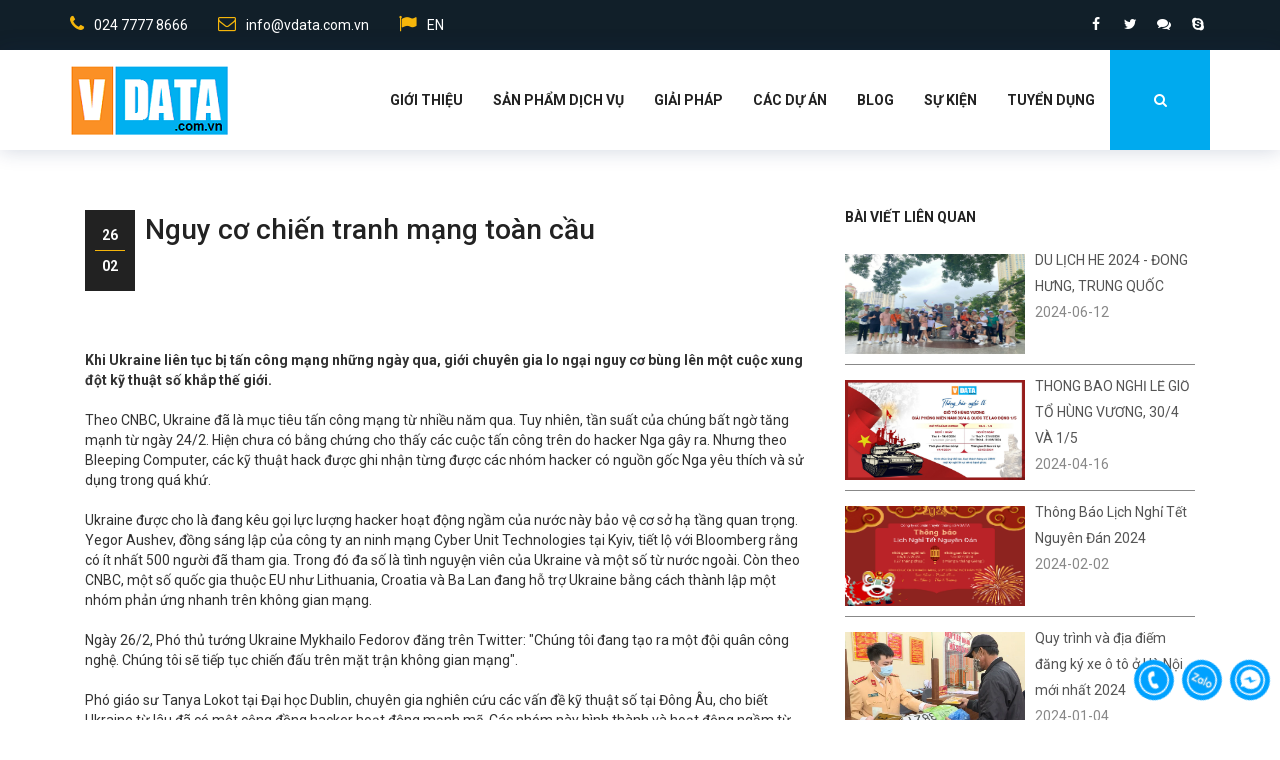

--- FILE ---
content_type: text/html; charset=UTF-8
request_url: https://vdata.com.vn/nguy-co-chien-tranh-mang-toan-cau
body_size: 8318
content:
<!DOCTYPE html>
<html lang="vi">
<head>
    <meta charset="utf-8">
    <base href="https://vdata.com.vn/">
    <meta name="viewport" content="width=device-width, initial-scale=1">
	<meta name="robots" content="index,follow" />
    <title>Nguy cơ chiến tranh mạng toàn cầu</title>
    <link rel="icon" type="image/x-icon" href="uploads/favicon.ico">
	<meta name="description" content="Khi Ukraine liên tục bị tấn công mạng những ngày qua, giới chuyên gia lo ngại nguy cơ bùng lên một cuộc xung đột kỹ thuật số khắp thế giới.">
    <link rel="canonical" href="https://vdata.com.vn/nguy-co-chien-tranh-mang-toan-cau" / >   	<meta property="og:type"  content="website">
	<meta property="og:site_name" content="VDATA Technologies" />
 	<meta property="og:url"   content="https://vdata.com.vn/nguy-co-chien-tranh-mang-toan-cau">
	<meta property="og:title" content="Nguy cơ chiến tranh mạng toàn cầu">
	<meta property="og:description" content="Khi Ukraine liên tục bị tấn công mạng những ngày qua, giới chuyên gia lo ngại nguy cơ bùng lên một cuộc xung đột kỹ thuật số khắp thế giới.">
	<meta property="og:image" content="https://vdata.com.vn/uploads/baiviet/nguy-co-chien-tranh-mang-toan-cau.1.jpg" />
    <meta property="fb:app_id" content="600239777087818" />

    <link href="css/bootstrap.min.css" rel="stylesheet">
    <link href="vendors/animate/animate.css" rel="stylesheet">
    <link rel="stylesheet" href="vendors/font-awesome/css/font-awesome.min.css">
    <link href="https://fonts.googleapis.com/css?family=Roboto" rel="stylesheet">
    <link rel="stylesheet" href="vendors/camera-slider/camera.css">
    <link rel="stylesheet" type="text/css" href="vendors/owl_carousel/owl.carousel.css" media="all">
    <link rel="stylesheet" type="text/css" href="css/style.css" media="all" />
    <link rel="stylesheet" type="text/css" href="css/chatbutton.css" media="all" />
</head>
<body>
    <div id="fb-root"></div>
    <script>(function(d, s, id) {
      var js, fjs = d.getElementsByTagName(s)[0];
      if (d.getElementById(id)) return;
      js = d.createElement(s); js.id = id;
      js.src = 'https://connect.facebook.net/vi_VN/sdk.js#xfbml=1&version=v3.2';
      fjs.parentNode.insertBefore(js, fjs);
    }(document, 'script', 'facebook-jssdk'));</script>
	    <!-- <div class="preloader"></div> -->
    <!-- Top Header_Area -->
    <section class="top_header_area">
        <div class="container">
            <ul class="nav navbar-nav top_nav">
                <li><a href="tel:024 7777 8666"><i class="fa fa-phone"></i>024 7777 8666</a></li>
                <li><a href="mailto:info@vdata.com.vn "><i class="fa fa-envelope-o"></i>info@vdata.com.vn </a></li>
                <li><a href="en"><i class="fa fa-flag"></i>EN</a></li>
            </ul>
            <ul class="nav navbar-nav navbar-right social_nav">
                <li><a href="https://www.facebook.com/vdata.com.vn" title="Facebook" target="_blank"><i class="fa fa-facebook" aria-hidden="true"></i></a></li>
                <li><a href="https://twitter.com/Vdatacorp" title="Twitter" target="_blank"><i class="fa fa-twitter" aria-hidden="true"></i></a></li>
                <li><a href="https://zalo.me/0384035018" title="Zalo" target="_blank"><i class="fa fa-comments" aria-hidden="true"></i></a></li>
                <li><a href="skype:tranhaivn?chat" title="Skype" target="_blank"><i class="fa fa-skype" aria-hidden="true"></i></a></li>
            </ul>
        </div>
    </section>
    <!-- End Top Header_Area -->

    <!-- Header_Area -->
    <nav class="navbar navbar-default header_aera" id="main_navbar">
        <div class="container">
            <!-- searchForm -->
            <div class="searchForm">
                <form action="https://vdata.com.vn/search" method="post" class="row m0">
                    <div class="input-group">
                        <span class="input-group-addon"><button style="background: #f6b60b; color: #fff; border:none"><i class="fa fa-search"></i></button></span>
                        <input type="search" name="keyword" class="form-control" placeholder="Nhập từ khóa và nhấn enter">
                        <span class="input-group-addon form_hide"><i class="fa fa-times"></i></span>
                    </div>
                </form>
            </div><!-- End searchForm -->
            <!-- Brand and toggle get grouped for better mobile display -->
            <div class="col-md-2 p0">
                <div class="navbar-header">
                    <button type="button" class="navbar-toggle collapsed" data-toggle="collapse" data-target="#min_navbar">
                    <span class="sr-only">Toggle navigation</span>
                    <span class="icon-bar"></span>
                    <span class="icon-bar"></span>
                    <span class="icon-bar"></span>
                    </button>
                    <a class="navbar-brand logovdata" href="https://vdata.com.vn"><img src="uploads/logovdata.png" alt="logo Vdata"></a>
                </div>
            </div>

            <!-- Collect the nav links, forms, and other content for toggling -->
            <div class="col-md-10 p0">
                <div class="collapse navbar-collapse" id="min_navbar">
                    <ul class="nav navbar-nav navbar-right">
                  		<li><a href="gioi-thieu-cong-ty-vdata" >Giới thiệu</a></li><li class="dropdown submenu"><a href="#" class="dropdown-toggle" data-toggle="dropdown">Sản phẩm dịch vụ</a><ul class="dropdown-menu"><li><a href="robot-cong-nghiep">Robot công nghiệp</a></li><li><a href="giai-phap-trung-tam-du-lieu">Hạ tầng trung tâm dữ liệu</a></li><li><a href="giai-phap-truyen-dan-quang">Truyền dẫn quang</a></li><li><a href="giai-phap-luu-tru">Giải pháp lưu trữ</a></li><li><a href="ups-cong-nghiep">UPS công nghiệp</a></li><li><a href="man-hinh-quang-cao">Màn hình quảng cáo</a></li><li><a href="quan-trac-moi-truong">Quan trắc môi trường</a></li><li><a href="nha-thong-minh">Nhà thông minh</a></li></ul></li><li><a href="giai-phap" >Giải Pháp</a></li><li><a href="du-an" >Các dự án</a></li><li class="dropdown submenu"><a href="#" class="dropdown-toggle" data-toggle="dropdown">Blog</a><ul class="dropdown-menu"><li><a href="tin-tuc">Tin tức cập nhật</a></li><li><a href="ung-dung-cong-nghe">Công nghệ</a></li><li><a href="ho-tro-khach-hang">Hỗ trợ khách hàng</a></li></ul></li><li><a href="su-kien" >Sự kiện</a></li><li><a href="tuyen-dung" >Tuyển dụng</a></li>                      <li><a href="#" class="nav_searchFrom"><i class="fa fa-search"></i></a></li>
                    </ul>
                </div><!-- /.navbar-collapse -->
            </div>
        </div><!-- /.container -->
    </nav>
    <!-- End Header_Area  -->
    <section class="blog_all">
        <div class="container">
            <div class="row m0 blog_row">
                <div class="col-sm-8 main_blog blog_content">
                    <!--<img src="images/blog/blog_hed-1.jpg" alt="">-->
                    <!-- <div class="col-xs-1 p0"> -->
                    <!-- </div> -->
                    <!-- <div class="col-xs-11 blog_content"> -->
                        <div class="blog_date">
                           <a>26</a>
                           <a>02</a>
                       	</div>
                      	<h1 class="blog_heading" style="font-size: 28px;color:#222; margin-left:60px; height:60px">
						                    Nguy cơ chiến tranh mạng toàn cầu</h1>
                        <!-- <a class="blog_admin" href="#"><i class="fa fa-user" aria-hidden="true"></i> -->
                        <p class="nd__baiviet" style="margin-top:35px;">
                          <div class="fb-share-button" data-href="https://vdata.com.vn/nguy-co-chien-tranh-mang-toan-cau" data-layout="button"
                            data-size="large" data-mobile-iframe="true"><a target="_blank" href="https://vdata.com.vn/nguy-co-chien-tranh-mang-toan-cau"
                              class="fb-xfbml-parse-ignore">Chia sẻ</a></div>
                          <br><br>
                          <strong>Khi Ukraine liên tục bị tấn công mạng những ngày qua, giới chuyên gia lo ngại nguy cơ bùng lên một cuộc xung đột kỹ thuật số khắp thế giới.</strong><br /><br />Theo CNBC, Ukraine đã là mục tiêu tấn công mạng từ nhiều năm qua. Tuy nhiên, tần suất của chúng bất ngờ tăng mạnh từ ngày 24/2. Hiện chưa có bằng chứng cho thấy các cuộc tấn công trên do hacker Nga gây ra. Nhưng theo Bleeping Computer, các kỹ thuật hack được ghi nhận từng được các nhóm hacker có nguồn gốc Nga yêu thích và sử dụng trong quá khứ.<br /><br />Ukraine được cho là đang kêu gọi lực lượng hacker hoạt động ngầm của nước này bảo vệ cơ sở hạ tầng quan trọng. Yegor Aushev, đồng sáng lập của công ty an ninh mạng Cyber Unit Technologies tại Kyiv, tiết lộ với Bloomberg rằng có ít nhất 500 người đã tham gia. Trong đó đa số là tình nguyện viên của Ukraine và một số từ nước ngoài. Còn theo CNBC, một số quốc gia thuộc EU như Lithuania, Croatia và Ba Lan đang hỗ trợ Ukraine bằng cách thành lập một nhóm phản ứng nhanh trên không gian mạng.<br /><br />Ngày 26/2, Phó thủ tướng Ukraine Mykhailo Fedorov đăng trên Twitter: "Chúng tôi đang tạo ra một đội quân công nghệ. Chúng tôi sẽ tiếp tục chiến đấu trên mặt trận không gian mạng".<br /><br />Phó giáo sư Tanya Lokot tại Đại học Dublin, chuyên gia nghiên cứu các vấn đề kỹ thuật số tại Đông Âu, cho biết Ukraine từ lâu đã có một cộng đồng hacker hoạt động mạnh mẽ. Các nhóm này hình thành và hoạt động ngầm từ năm 2014. Trên các diễn đàn tại Ukraine hôm 24/2, nhiều nhóm đã chia sẻ cách thực hiện tấn công từ chối dịch vụ (DDoS) và triển khai phần mềm độc hại nhằm vào quân đội và chính phủ Nga.<br /><br />Trong khi đó, các nhóm hacker nước ngoài, như Anonymous, đã tuyên chiến với Nga. Một nhóm hacker khác từ Belarus cũng khẳng định đang nhắm mục tiêu vào các thành viên chính phủ Nga và đã thực hiện một số đợt tấn công.<br /><br />Hacker Nga cũng tuyên bố đánh trả. Nhóm Conti được cho là có nguồn gốc từ Nga cho biết trên website rằng "nếu ai đó tổ chức các cuộc tấn công mạng hoặc bất kỳ hành động nào chống lại Nga, chúng tôi sẽ sử dụng tất cả các nguồn lực có thể để tấn công lại".<br /><br />Nga chưa đưa ra bình luận nào. Tuần trước, Nga cũng bị Mỹ cáo buộc tấn công mạng Ukraine. Hôm 19/2, nước này khẳng định "chưa bao giờ và sẽ không tiến hành bất kỳ hoạt động không gian mạng "độc hạ" nào" nhắm vào Ukraine và các quốc gia khác.<br />
<div><br /><img style="display: block; margin-left: auto; margin-right: auto;" src="https://vdata.com.vn/uploads/nguy-co-chien-tranh-man-toan-cau-1.jpg" alt="Nguy cơ chiến tranh mạng toàn cầu" /></div>
<br /><span style="font-size: 14pt;"><strong>Nguy cơ chiến tranh mạng lan ra thế giới</strong></span><br /><br />Shlomo Kramer, chuyên gia an ninh mạng nổi tiếng của Israel, lo rằng chiến dịch tấn công mạng ở Ukraine và Nga có thể nhanh chóng vượt khỏi tầm kiểm soát. Thậm chí, ông nghĩ đến viễn cảnh nhiều cuộc tấn công sẽ nhắm vào Nga từ nhiều địa điểm khác trên toàn cầu và ngược lại.<br /><br />"Chúng tôi từ lâu đã đưa ra giả thuyết rằng các cuộc tấn công mạng sẽ trở thành một phần vũ khí của bất cứ quốc gia nào", Hitesh Sheth, CEO của Vectra AI, nói với CNBC hôm 25/2.<br /><br />Sau khi Nga có các hoạt động quân sự tại Ukraine, EU và Mỹ bắt đầu áp đặt các lệnh trừng phạt. Theo Sheth, đây cũng là lý do để hacker Nga có thể tiến hành trả đũa.<br /><br />"Nếu họ chống lại bằng các cuộc tấn công mạng, điều đó có thể gây ra những hậu quả kinh tế khó khắc phục", John Hultquist, chuyên gia phân tích của Mandiant, nói với CNBC. Ông đồng thời nhắc đến phần mềm độc hại NotPetya được cho là có nguồn gốc từ Nga, ban đầu nhắm vào Ukraine nhưng sau đó lan ra khắp thế giới, gây thiệt hại kinh tế hơn 10 tỷ USD trên toàn cầu vào năm 2017.<br /><br />Trong khi đó, chính phủ các nước cũng lên tiếng về các hoạt động của hacker. Quan chức Mỹ và Anh hôm 25/2 cảnh báo các doanh nghiệp cần cảnh giác với hoạt động đáng ngờ trên không gian mạng. Trước đó một ngày, Thủ tướng Estonia Kaja Kallas cho biết các nước châu Âu nên "nhận thức được tình hình an ninh mạng ở quốc gia của họ".<br /><br />Các tập đoàn đa quốc gia cũng bắt đầu sẵn sàng đối phó với tình hình xấu nhất trên không gian mạng. Reuven Aronashvili, CEO công ty an ninh mạng CYE, cho biết nhiều tập đoàn toàn cầu đã gửi yêu cầu giúp đỡ đến công ty của ông. "Chúng tôi đang chứng kiến sự gia tăng rất đáng kể về nhu cầu bảo vệ thông tin. Chỉ trong 48 giờ qua, nhu cầu tăng gần gấp 10 lần", Aronashvili nói với FT.<br /><br />Theo ghi nhận của một số tổ chức bảo mật, các phần mềm độc hại được phát hiện trong cuộc tấn công ở Ukraine cũng xuất hiện ở các nhà thầu của chính phủ nước này tại Latvia và Lithuania. "Đây có thể là bước khởi đầu cho các xung đột trên không gian mạng với chuỗi cung ứng toàn cầu, đầu tiên sẽ là các quốc gia châu Âu", Toby Lewis, trưởng bộ phận phân tích mối đe dọa tại Darktrace, nói với CNBC.<br /><br />Tuy nhiên, một số nhà nghiên cứu an ninh mạng cho rằng một cuộc xung đột trực tuyến giữa Nga và phương Tây có thể vẫn chỉ nằm ở mức tiềm năng. "Phần nào đó, chiến tranh mạng có thể so sánh với chiến tranh thực sự về tầm quan trọng. Nhưng thực tế là, phần lớn các cuộc tấn công mạng trước đây đều không mang tính bạo động và có thể được ngăn chặn", Hultquist nhận định.<br /><br />
<div style="text-align: right;"><strong>Bảo Lâm</strong></div>                    <style>
                        .blog_content img {
                            width: 100% !important;
                            height: auto !important;
                        }
                    </style>
                        </p>

					<!-- </div> -->
                    <div class="client_text">
                        <!--<img class="img-circle" src="images/testimonial-4.jpg" alt="">
                        <a class="client_name" href="#">Tóm tắt</a>
                        <p style=" width: 310px;overflow: hidden;text-overflow: ellipsis;line-height: 25px;-webkit-line-clamp: 3;height: 75px;display: -webkit-box;-webkit-box-orient: vertical;">
						</p>-->
                        <a class="control button_all" href="tin-tuc">
                        <i class="fa fa-long-arrow-left" aria-hidden="true"></i>
                        Các bài viết cùng chủ đề</a>
                        <a class="control button_all" href="bai-viet">Xem tất cả bài viết
                        <i class="fa fa-long-arrow-right" aria-hidden="true"></i></a>
                    </div>


                </div>
                <div class="col-sm-4 widget_area">
                    <div class="resent">
                        <h3>BÀI VIẾT LIÊN QUAN</h3>
                        <div class="media">
										<div class="media-left">
											<a href="du-lich-he-2024-dong-hung-trung-quoc">
												<img class="media-object" src="uploads/baiviet/z5519078066787_7b938c87d0cbf2a91727ee7f6f3fc1fb-1718180090.jpg"
												alt="DU LỊCH HÈ 2024 - ĐÔNG HƯNG, TRUNG QUỐC" width="180" height="100">
											</a>
										</div>
										<div class="media-body">
											<a href="du-lich-he-2024-dong-hung-trung-quoc">DU LỊCH HÈ 2024 - ĐÔNG HƯNG, TRUNG QUỐC</a>
											<h6>2024-06-12</h6>
										</div>
									</div><div class="media">
										<div class="media-left">
											<a href="thong-bao-nghi-le-gio-to-hung-vuong-30-4-va-1-5">
												<img class="media-object" src="uploads/baiviet/thong-bao-nghi-le-1.jpg"
												alt="THÔNG BÁO NGHỈ LỄ GIỖ TỔ HÙNG VƯƠNG, 30/4 VÀ 1/5" width="180" height="100">
											</a>
										</div>
										<div class="media-body">
											<a href="thong-bao-nghi-le-gio-to-hung-vuong-30-4-va-1-5">THÔNG BÁO NGHỈ LỄ GIỖ TỔ HÙNG VƯƠNG, 30/4 VÀ 1/5</a>
											<h6>2024-04-16</h6>
										</div>
									</div><div class="media">
										<div class="media-left">
											<a href="thong-bao-lich-nghi-tet-nguyen-dan-2024">
												<img class="media-object" src="uploads/baiviet/z5130116466701_12ddef42ae9c6ecdf6bf69d508758084.jpg"
												alt="Thông Báo Lịch Nghỉ Tết Nguyên Đán 2024" width="180" height="100">
											</a>
										</div>
										<div class="media-body">
											<a href="thong-bao-lich-nghi-tet-nguyen-dan-2024">Thông Báo Lịch Nghỉ Tết Nguyên Đán 2024</a>
											<h6>2024-02-02</h6>
										</div>
									</div><div class="media">
										<div class="media-left">
											<a href="quy-trinh-va-dia-diem-dang-ky-xe-o-to-o-ha-noi-moi-nhat-2024">
												<img class="media-object" src="uploads/baiviet/dang-ky-xe-o-to-otoso1.webp"
												alt="Quy trình và địa điểm đăng ký xe ô tô ở Hà Nội mới nhất 2024" width="180" height="100">
											</a>
										</div>
										<div class="media-body">
											<a href="quy-trinh-va-dia-diem-dang-ky-xe-o-to-o-ha-noi-moi-nhat-2024">Quy trình và địa điểm đăng ký xe ô tô ở Hà Nội mới nhất 2024</a>
											<h6>2024-01-04</h6>
										</div>
									</div><div class="media">
										<div class="media-left">
											<a href="liebert®-gxt5™-ups-vertiv™-lua-chon-hang-dau-cho-nhu-cau-bao-ve-nguon-dien-va-he-thong-cntt">
												<img class="media-object" src="uploads/baiviet/gxt5-6k-1.png"
												alt="Liebert® GXT5™ UPS Vertiv™ - Lựa Chọn Hàng Đầu Cho Nhu Cầu Bảo Vệ Nguồn điện và Hệ Thống CNTT " width="180" height="100">
											</a>
										</div>
										<div class="media-body">
											<a href="liebert®-gxt5™-ups-vertiv™-lua-chon-hang-dau-cho-nhu-cau-bao-ve-nguon-dien-va-he-thong-cntt">Liebert® GXT5™ UPS Vertiv™ - Lựa Chọn Hàng Đầu Cho Nhu Cầu Bảo Vệ Nguồn điện và Hệ Thống CNTT </a>
											<h6>2023-11-02</h6>
										</div>
									</div><div class="media">
										<div class="media-left">
											<a href="khuyen-mai-quy-iv-mua-3-duoc-4-but-pha-voi-bo-luu-dien-psa600-bx">
												<img class="media-object" src="uploads/baiviet/2.jpg"
												alt="Khuyến mãi Quý IV MUA 3 ĐƯỢC 4 - Bứt phá với Bộ Lưu Điện PSA600-BX" width="180" height="100">
											</a>
										</div>
										<div class="media-body">
											<a href="khuyen-mai-quy-iv-mua-3-duoc-4-but-pha-voi-bo-luu-dien-psa600-bx">Khuyến mãi Quý IV MUA 3 ĐƯỢC 4 - Bứt phá với Bộ Lưu Điện PSA600-BX</a>
											<h6>2023-10-24</h6>
										</div>
									</div>                    </div>
                    <div class="resent">
                        <h3>DANH MỤC TIN</h3>
                        <ul class="architecture">
                        <li><a href="gioi-thieu"><i class="fa fa-arrow-right" aria-hidden="true"></i>
								Giới thiệu</a></li><li><a href="san-pham-dich-vu"><i class="fa fa-arrow-right" aria-hidden="true"></i>
								Sản phẩm dịch vụ</a></li><li><a href="giai-phap-trung-tam-du-lieu"><i class="fa fa-arrow-right" aria-hidden="true"></i>
								GIẢI PHÁP TRUNG TÂM DỮ LIỆU</a></li><li><a href="giai-phap-truyen-dan-quang"><i class="fa fa-arrow-right" aria-hidden="true"></i>
								GIẢI PHÁP TRUYỀN DẪN QUANG</a></li><li><a href="giai-phap-ao-hoa"><i class="fa fa-arrow-right" aria-hidden="true"></i>
								GIẢI PHÁP ẢO HÓA</a></li><li><a href="du-an"><i class="fa fa-arrow-right" aria-hidden="true"></i>
								Dự án</a></li><li><a href="giai-phap-luu-tru"><i class="fa fa-arrow-right" aria-hidden="true"></i>
								GIẢI PHÁP LƯU TRỮ</a></li><li><a href="ups-cong-nghiep"><i class="fa fa-arrow-right" aria-hidden="true"></i>
								UPS CÔNG NGHIỆP</a></li><li><a href="hethongphongchay"><i class="fa fa-arrow-right" aria-hidden="true"></i>
								NHÀ THÔNG MINH</a></li><li><a href="tin-tuc"><i class="fa fa-arrow-right" aria-hidden="true"></i>
								Tin tức</a></li><li><a href="su-kien"><i class="fa fa-arrow-right" aria-hidden="true"></i>
								Sự kiện</a></li><li><a href="ho-tro-khach-hang"><i class="fa fa-arrow-right" aria-hidden="true"></i>
								Hỗ trợ khách hàng</a></li><li><a href="quan-trac-moi-truong"><i class="fa fa-arrow-right" aria-hidden="true"></i>
								QUAN TRẮC MÔI TRƯỜNG</a></li><li><a href="giai-phap-panduit"><i class="fa fa-arrow-right" aria-hidden="true"></i>
								Giải pháp Panduit</a></li><li><a href="robot-cong-nghiep"><i class="fa fa-arrow-right" aria-hidden="true"></i>
								ROBOT CÔNG NGHIỆP</a></li><li><a href="tuyen-dung"><i class="fa fa-arrow-right" aria-hidden="true"></i>
								Tuyển dụng</a></li><li><a href="giai-phap-tong-dai-ip"><i class="fa fa-arrow-right" aria-hidden="true"></i>
								GIẢI PHÁP TỔNG ĐÀI IP</a></li><li><a href="giai-phap-tu-dong-hoa-so-hoa-doanh-nghiep"><i class="fa fa-arrow-right" aria-hidden="true"></i>
								Giải pháp</a></li><li><a href="ung-dung-cong-nghe"><i class="fa fa-arrow-right" aria-hidden="true"></i>
								Ứng dụng công nghệ</a></li><li><a href="hoi-dap"><i class="fa fa-arrow-right" aria-hidden="true"></i>
								Hỏi đáp</a></li><li><a href=""><i class="fa fa-arrow-right" aria-hidden="true"></i>
								MÀN HÌNH QUẢNG CÁO</a></li>                        </ul>
                    </div>
                    <div class="resent">
                        <h3>THEO DÒNG SỰ KIỆN</h3>
                        <ul class="architecture">
                        <li><a href=""><i class="fa fa-arrow-right" aria-hidden="true"></i>
								Khuyến mãi siêu hot cùng VDATA & Vertiv - Hoàn tiền lên đến 20%</a></li><li><a href=""><i class="fa fa-arrow-right" aria-hidden="true"></i>
								Chương trình ƯU ĐÃI CÓ 1 - 0 - 2</a></li><li><a href=""><i class="fa fa-arrow-right" aria-hidden="true"></i>
								Chương trình ƯU ĐÃI CÓ 1 - 0 - 2, MUA 1 TẶNG 10</a></li><li><a href=""><i class="fa fa-arrow-right" aria-hidden="true"></i>
								Chương trình ƯU ĐÃI CÓ 1 - 0 - 2</a></li><li><a href="iplusmobot-tham-gia-trien-lam-toan-cau-ve-tu-dong-hoa-va-nha-may-san-xuat-thong-minh-han-quoc-voi-muc-tieu-phat-trien-linh-vuc-hau-can-san-xuat-thong-minh-va-hieu-qua-hon"><i class="fa fa-arrow-right" aria-hidden="true"></i>
								IPLUSMOBOT tham gia Triển lãm Toàn cầu về Tự động hóa </a></li><li><a href="kham-pha-hoi-thao-chuyen-doi-so-giam-thieu-lang-phi-cong-nghe"><i class="fa fa-arrow-right" aria-hidden="true"></i>
								Khám Phá Hội Thảo “Chuyển Đổi Số: Giảm Thiểu Lãng Phí Công Nghệ” </a></li>                        </ul>
                    </div>
                    <div class="search">
                        <form action="https://vdata.com.vn/search" method="post">
                            <input type="search" name="keyword" class="form-control" placeholder="Tìm kiếm">
                        </form>
                    </div>
                    <div class="resent">
                        <h3>Tag</h3>
                        <ul class="tag">
                            <li><a href="nguon-du-phong-tag">nguồn dự phòng</a></li><li><a href="dieu-hoa-chinh-xac-tag">điều hòa chính xác</a></li><li><a href="truyen-dan-quang-tag">truyền dẫn quang</a></li><li><a href="ups-cong-suat-lon-tag">ups công suất lớn</a></li><li><a href="robot-cong-nghiep-tag">robot công nghiệp</a></li><li><a href="quan-trac-moi-truong-tag">quan trắc môi trường</a></li><li><a href="luu-tru-camera-tag">lưu trữ camera</a></li><li><a href="robot-intra-logistic-tag">robot intra-logistic</a></li><li><a href="robot-tu-hanh-tag">robot tự hành</a></li><li><a href="robot-avg-tag">robot AVG</a></li><li><a href="tu-dong-hoa-tag">tự động hoá</a></li><li><a href="tong-dai-cloud-tag">tổng đài cloud</a></li><li><a href="iplusmobot-review-tag">IPLUSMOBOT Review</a></li>                        </ul>
                    </div>
                </div>
            </div>
        </div>
    </section>
        <footer class="footer_area">
        <div class="container">
            <div class="footer_row row">
                <div class="col-md-4 col-sm-6 footer_about">
                    <h2>CÔNG TY CP TRUYỀN THÔNG SỐ VDATA</h2>
                    <address>
                        <ul class="my_address">
                            <li><a href="mailto:info@vdata.com.vn"><i class="fa fa-envelope" aria-hidden="true"></i>info@vdata.com.vn</a></li>
                            <li><a href="tel:024 7777 8666"><i class="fa fa-phone" aria-hidden="true"></i>
								024 7777 8666</a></li>
                            <li><a href="https://goo.gl/maps/eFqpzhF7VCbe3JBc6" target="_blank"><i class="fa fa-map-marker" aria-hidden="true"></i>Tầng 18, Toà nhà CEO, đường Phạm Hùng, Nam Từ Liêm, Hà Nội</a></li>
                        </ul>
                        <ul class="socail_icon">
                            <li><a title="Fanpage VDATA" href="https://www.facebook.com/vdata.com.vn"><i class="fa fa-facebook" aria-hidden="true"></i></a></li>
                            <li><a title="Connect us via skype" href="skype:tranhaivn?chat"><i class="fa fa-skype" aria-hidden="true"></i></a></li>
                            <li><a title="Hỗ trợ qua zalo" href="https://zalo.me/0384035018" target="_blank"><i class="fa fa-comments" aria-hidden="true"></i></a></li>
                            <li><a title="Twiter" href="https://twitter.com/Vdatacorp" target="_blank"><i class="fa fa-twitter" aria-hidden="true"></i></a></li>
                        </ul>
                    </address>
                </div>
                <div class="col-md-5 col-sm-6 footer_about">
                    <h2>Hỗ trợ khách hàng</h2>
                    <ul class="quick_link">
                        <li><a href="ho-tro-tu-xa-bang-phan-mem-teamviewer"><i class="fa fa-chevron-right"></i>Hỗ trợ từ xa bằng phần mềm teamviewer</a></li><li><a href="thong-tin-cong-ty-co-phan-truyen-thong-so-vdata"><i class="fa fa-chevron-right"></i>Thông tin công ty cổ phần truyền thông số VDATA</a></li><li><a href="huong-dan-van-hanh-he-thong-chua-chay-fm200"><i class="fa fa-chevron-right"></i>Hướng dẫn vận hành hệ thống chữa cháy FM200</a></li><li><a href="tinh-toan-dong-tai-theo-tiet-dien-cap-dien"><i class="fa fa-chevron-right"></i>Tính toán dòng tải theo tiết diện cáp điện</a></li><li><a href="cac-luu-y-khi-thuc-hien-cuoc-goi-de-tranh-bi-bao-spam-khoa-so"><i class="fa fa-chevron-right"></i>Các lưu ý khi thực hiện cuộc gọi để tránh bị báo spam, khoá số</a></li><li><a href="thu-tuc-tham-duyet-pccc-trung-tam-du-lieu"><i class="fa fa-chevron-right"></i>Thủ tục thẩm duyệt PCCC trung tâm dữ liệu</a></li>                    </ul>
                </div>
                <div class="col-md-3 col-sm-6 footer_about quick">
                    <h2>BLOG</h2>
                    <ul class="quick_link">
                        <li><a href="giai-phap-luu-tru"><i class="fa fa-chevron-right"></i>GIẢI PHÁP LƯU TRỮ</a></li><li><a href="ups-cong-nghiep"><i class="fa fa-chevron-right"></i>UPS CÔNG NGHIỆP</a></li><li><a href="giai-phap-trung-tam-du-lieu"><i class="fa fa-chevron-right"></i>GIẢI PHÁP TRUNG TÂM DỮ LIỆU</a></li><li><a href="robot-cong-nghiep"><i class="fa fa-chevron-right"></i>ROBOT CÔNG NGHIỆP</a></li>                    </ul>
                </div>

            </div>
        </div>
        <!-- <div class="copyright_area">
            Bản quyền 2018 thiết kế bởi<a href=""></a>
        </div> -->
    </footer>
    <div class="support-fix">
    <div><a href="tel:024 7777 8666" target="_blank" class="support-fix-lh" style="background-image: url(uploads/phone-ico.png);"></a>
    </div>
    <div>
        <a href="https://zalo.me/0384035018" target="_blank" class="support-fix-lh" style="background-image: url(uploads/icon-zalo1.png);"></a>
    </div>
    <div>
    <a href="https://www.messenger.com/t/100063552609457" target="_blank" style="background-image: url(uploads/facebook-messenger.png);" rel="noreferrer nofollow">
    </a>
    </div>
    </div>
    <script src="js/jquery-1.12.0.min.js"></script>
    <script src="js/bootstrap.min.js"></script>
    <script src="vendors/animate/wow.min.js"></script>
    <script src="vendors/camera-slider/jquery.easing.1.3.js"></script>
    <script src="vendors/camera-slider/camera.min.js"></script>
    <script src="js/theme.js"></script>
</body>
</html>
